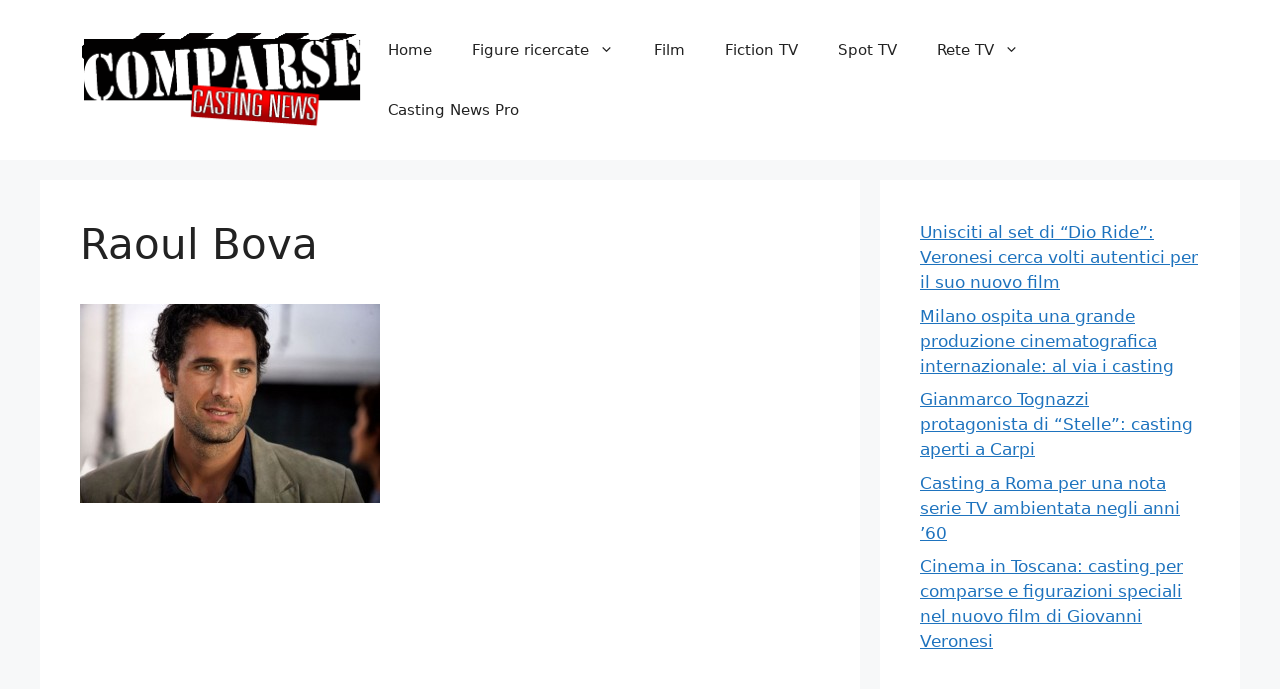

--- FILE ---
content_type: text/html; charset=utf-8
request_url: https://www.google.com/recaptcha/api2/aframe
body_size: 247
content:
<!DOCTYPE HTML><html><head><meta http-equiv="content-type" content="text/html; charset=UTF-8"></head><body><script nonce="13RfgpTYBrerI0oMq4WeEQ">/** Anti-fraud and anti-abuse applications only. See google.com/recaptcha */ try{var clients={'sodar':'https://pagead2.googlesyndication.com/pagead/sodar?'};window.addEventListener("message",function(a){try{if(a.source===window.parent){var b=JSON.parse(a.data);var c=clients[b['id']];if(c){var d=document.createElement('img');d.src=c+b['params']+'&rc='+(localStorage.getItem("rc::a")?sessionStorage.getItem("rc::b"):"");window.document.body.appendChild(d);sessionStorage.setItem("rc::e",parseInt(sessionStorage.getItem("rc::e")||0)+1);localStorage.setItem("rc::h",'1769702651761');}}}catch(b){}});window.parent.postMessage("_grecaptcha_ready", "*");}catch(b){}</script></body></html>